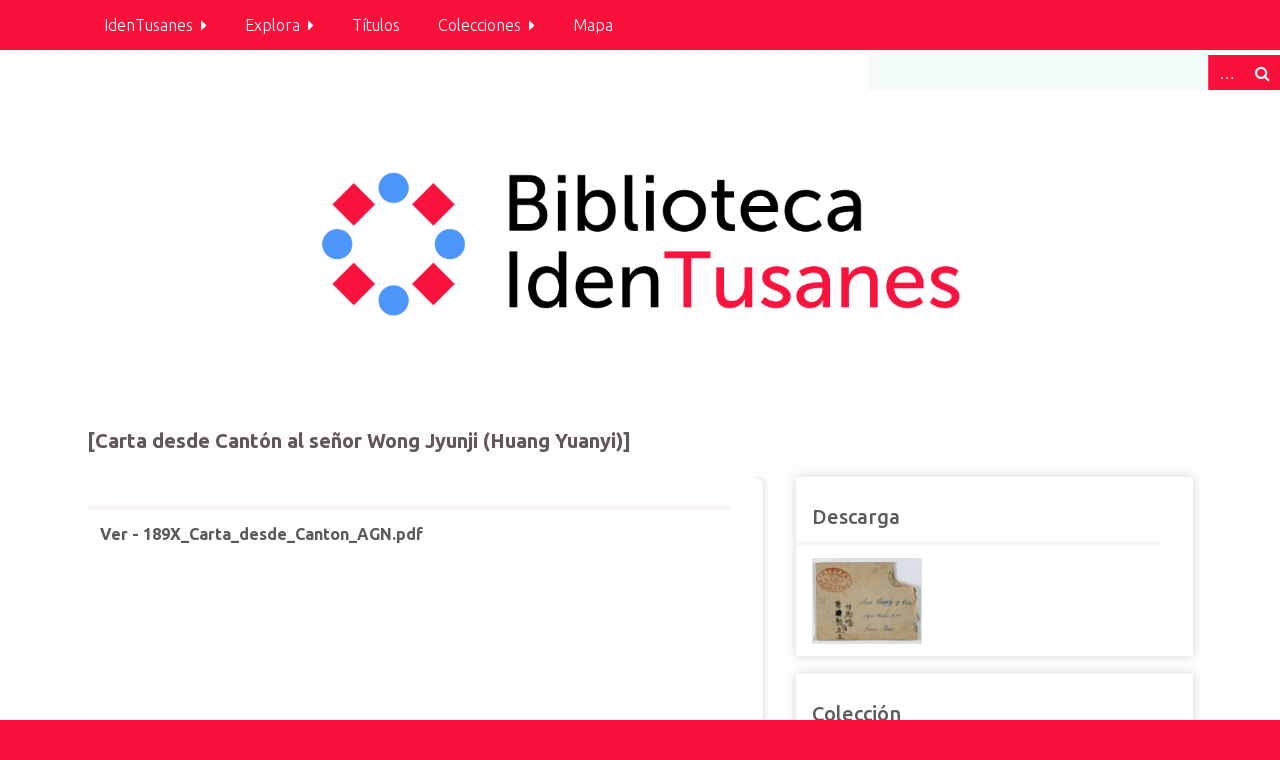

--- FILE ---
content_type: text/html; charset=utf-8
request_url: https://www.tusanaje.org/biblioteca/items/show/286
body_size: 7435
content:
<!DOCTYPE html>
<html class="winter" lang="es">
<head>
    <meta charset="utf-8">
    <meta name="viewport" content="width=device-width, initial-scale=1">
        <meta name="description" content="La biblioteca digital de la Asociación Cultural Tusanaje–秘从中来 reúne obras académicas y creativas en español de la comunidad peruano china y las comunidades chinas de Latinoamérica y España, así como información sobre diáspora china, cultura china y sinología.">
    
        <title>[Carta desde Cantón al señor Wong Jyunji (Huang Yuanyi)] &middot; IdenTusanes Biblioteca digital</title>

    <link rel="alternate" type="application/rss+xml" title="Canal de RSS Omeka" href="/biblioteca/items/browse?output=rss2" /><link rel="alternate" type="application/atom+xml" title="Canal de Atom Omeka" href="/biblioteca/items/browse?output=atom" />
    <!-- Plugin Stuff -->
    		<script type="text/javascript">
			jQuery(document).ready(function(){

				jQuery("a.iframe").fancybox({
			             'type': 'iframe'
				});
				});
		</script>
	
    <!-- Stylesheets -->
    <link href="/biblioteca/plugins/ConnectedCarousel/views/public/css/slick.css?v=2.7.1" media="all" rel="stylesheet" type="text/css" >
<link href="/biblioteca/plugins/ConnectedCarousel/views/public/css/jquery.fancybox.css?v=2.7.1" media="all" rel="stylesheet" type="text/css" >
<link href="/biblioteca/plugins/ConnectedCarousel/views/public/css/jquery.fancybox-buttons.css?v=2.7.1" media="all" rel="stylesheet" type="text/css" >
<link href="/biblioteca/plugins/AvantCommon/views/shared/css/magnific-popup.css?v=2.7.1" media="all" rel="stylesheet" type="text/css" >
<link href="/biblioteca/plugins/AvantCommon/views/shared/css/avantcommon.css?v=2.7.1" media="all" rel="stylesheet" type="text/css" >
<link href="/biblioteca/plugins/AvantRelationships/views/shared/css/cytoscape.js-panzoom.css?v=2.7.1" media="all" rel="stylesheet" type="text/css" >
<link href="/biblioteca/plugins/AvantRelationships/views/shared/css/avantrelationships.css?v=2.7.1" media="all" rel="stylesheet" type="text/css" >
<link href="/biblioteca/plugins/Html5Media/views/shared/mediaelement/mediaelementplayer-legacy.min.css?v=2.8.1" media="all" rel="stylesheet" type="text/css" >
<link href="/biblioteca/plugins/Html5Media/views/shared/css/html5media.css?v=2.8.1" media="all" rel="stylesheet" type="text/css" >
<link href="/biblioteca/plugins/Reference/views/public/css/reference.css?v=2.7.1" media="all" rel="stylesheet" type="text/css" >
<link href="/biblioteca/plugins/ShortcodeCarousel/views/public/css/jcarousel.responsive.css?v=2.7.1" media="all" rel="stylesheet" type="text/css" >
<link href="/biblioteca/plugins/Rating/views/shared/css/rating.css?v=2.7.1" media="all" rel="stylesheet" type="text/css" >
<link href="/biblioteca/plugins/OpenSeadragon/views/shared/openseadragon/openseadragon.css?v=2.7.1" media="screen" rel="stylesheet" type="text/css" >
<link href="/biblioteca/plugins/Geolocation/views/shared/javascripts/leaflet/leaflet.css?v=3.2" media="" rel="stylesheet" type="text/css" >
<link href="/biblioteca/plugins/Geolocation/views/shared/css/geolocation-marker.css?v=3.2" media="" rel="stylesheet" type="text/css" >
<link href="/biblioteca/plugins/Geolocation/views/shared/javascripts/leaflet-markercluster/MarkerCluster.css?v=3.2" media="" rel="stylesheet" type="text/css" >
<link href="/biblioteca/plugins/Geolocation/views/shared/javascripts/leaflet-markercluster/MarkerCluster.Default.css?v=3.2" media="" rel="stylesheet" type="text/css" >
<link href="/biblioteca/plugins/RelatedContent/views/public/css/related_content.css?v=2.7.1" media="all" rel="stylesheet" type="text/css" >
<link href="//fonts.googleapis.com/css?family=Ubuntu:300,400,500,700,300italic,400italic,500italic,700italic" media="all" rel="stylesheet" type="text/css" >
<link href="/biblioteca/application/views/scripts/css/iconfonts.css?v=2.7.1" media="screen" rel="stylesheet" type="text/css" >
<link href="/biblioteca/themes/seasons/css/normalize.css?v=2.7.1" media="screen" rel="stylesheet" type="text/css" >
<link href="/biblioteca/themes/seasons/css/style.css?v=2.7.1" media="screen" rel="stylesheet" type="text/css" >
<link href="/biblioteca/themes/seasons/css/print.css?v=2.7.1" media="print" rel="stylesheet" type="text/css" ><!-- Estilos para el carrusel -->
    
    <link rel="stylesheet" href="/biblioteca/themes/seasons/css/materialize.min.css">
    <link rel="stylesheet" href="/biblioteca/themes/seasons/css/estilos.css">
    
        <!-- Estilos para el timeline -->
    <link rel="stylesheet" href="https://cdnjs.cloudflare.com/ajax/libs/normalize/5.0.0/normalize.min.css">
    <link rel="stylesheet" href="https://cdnjs.cloudflare.com/ajax/libs/Swiper/3.4.2/css/swiper.min.css">
    <link rel="stylesheet" href="https://jcquispe.neocities.org/carrusel2/css/estilosTimeline.css">
    
    <!-- Estilos para el video flotante -->
    <link rel="stylesheet" href="/biblioteca/themes/seasons/css/estilos1.css">
    
    <!-- JavaScripts -->
    
    <!-- Javascript para el carrusel -->
    <script src="https://cdnjs.cloudflare.com/ajax/libs/materialize/1.0.0/js/materialize.min.js"></script>
    <script src="/biblioteca/themes/seasons/javascripts/carrusel.js"></script>
    
    <!-- Javascript para el timeline -->
    <script src="https://cdnjs.cloudflare.com/ajax/libs/Swiper/3.4.2/js/swiper.min.js"></script>
    
    <!-- Javascript para el video flotante -->
    <script src="/biblioteca/themes/seasons/javascripts/jquery-3.5.1.min.js"></script>
    <script src="/biblioteca/themes/seasons/javascripts/main.js"></script>
    <script src="https://kit.fontawesome.com/cd33816f91.js" crossorigin="anonymous"></script>
    
    
    <script type="text/javascript" src="//ajax.googleapis.com/ajax/libs/jquery/1.12.4/jquery.min.js"></script>
<script type="text/javascript">
    //<!--
    window.jQuery || document.write("<script type=\"text\/javascript\" src=\"\/biblioteca\/application\/views\/scripts\/javascripts\/vendor\/jquery.js?v=2.7.1\" charset=\"utf-8\"><\/script>")    //-->
</script>
<script type="text/javascript" src="//ajax.googleapis.com/ajax/libs/jqueryui/1.11.2/jquery-ui.min.js"></script>
<script type="text/javascript">
    //<!--
    window.jQuery.ui || document.write("<script type=\"text\/javascript\" src=\"\/biblioteca\/application\/views\/scripts\/javascripts\/vendor\/jquery-ui.js?v=2.7.1\" charset=\"utf-8\"><\/script>")    //-->
</script>
<script type="text/javascript">
    //<!--
    jQuery.noConflict();    //-->
</script>
<script type="text/javascript" src="/biblioteca/plugins/ConnectedCarousel/views/public/javascripts/slick.js?v=2.7.1"></script>
<script type="text/javascript" src="/biblioteca/plugins/ConnectedCarousel/views/public/javascripts/jquery.fancybox.js?v=2.7.1"></script>
<script type="text/javascript" src="/biblioteca/plugins/AvantCommon/views/shared/javascripts/jquery.magnific-popup.min.js?v=2.7.1"></script>
<script type="text/javascript" src="/biblioteca/plugins/AvantRelationships/views/shared/javascripts/cytoscape.min.js?v=2.7.1"></script>
<script type="text/javascript" src="/biblioteca/plugins/AvantRelationships/views/shared/javascripts/cytoscape-cose-bilkent.js?v=2.7.1"></script>
<script type="text/javascript" src="/biblioteca/plugins/AvantRelationships/views/shared/javascripts/dagre.js?v=2.7.1"></script>
<script type="text/javascript" src="/biblioteca/plugins/AvantRelationships/views/shared/javascripts/cytoscape-dagre.js?v=2.7.1"></script>
<script type="text/javascript" src="/biblioteca/plugins/AvantRelationships/views/shared/javascripts/cytoscape-panzoom.js?v=2.7.1"></script>
<script type="text/javascript">
    //<!--
    mejsL10n = {"language":"es","strings":{"mejs.download-file":"Descargar fichero","mejs.play":"Reproducir","mejs.pause":"Pausar","mejs.mute-toggle":"Silenciar","mejs.fullscreen":"Pantalla completa","mejs.captions-subtitles":"Subt\u00edtulos","mejs.none":"Ninguno","mejs.fullscreen-off":"Salir de pantalla completa","mejs.fullscreen-on":"Ir a pantalla completa","mejs.unmute":"Habilitar sonido","mejs.mute":"Silenciar","mejs.download-video":"Descargar v\u00eddeo","mejs.close":"Cerrar"}};    //-->
</script>
<script type="text/javascript" src="/biblioteca/plugins/Html5Media/views/shared/mediaelement/mediaelement-and-player.min.js?v=2.8.1"></script>
<script type="text/javascript" src="/biblioteca/plugins/ShortcodeCarousel/views/public/javascripts/jcarousel.responsive.js?v=2.7.1"></script>
<script type="text/javascript" src="/biblioteca/plugins/ShortcodeCarousel/views/public/javascripts/jquery.jcarousel.min.js?v=2.7.1"></script>
<script type="text/javascript" src="/biblioteca/plugins/ClickableLinksPlus/views/shared/javascripts/linkifyjs/linkify-polyfill.js?v=2.7.1"></script>
<script type="text/javascript" src="/biblioteca/plugins/ClickableLinksPlus/views/shared/javascripts/linkifyjs/linkify.js?v=2.7.1"></script>
<script type="text/javascript" src="/biblioteca/plugins/ClickableLinksPlus/views/shared/javascripts/linkifyjs/linkify-html.js?v=2.7.1"></script>
<script type="text/javascript" src="/biblioteca/plugins/Rating/views/shared/javascripts/RateIt/jquery.rateit.min.js?v=2.7.1"></script>
<script type="text/javascript" src="/biblioteca/plugins/OpenSeadragon/views/shared/openseadragon/openseadragon.min.js?v=2.7.1"></script>
<script type="text/javascript" src="/biblioteca/plugins/OpenSeadragon/views/shared/openseadragon/settings.js?v=2.7.1"></script>
<script type="text/javascript" src="/biblioteca/plugins/Geolocation/views/shared/javascripts/leaflet/leaflet.js?v=3.2"></script>
<script type="text/javascript" src="/biblioteca/plugins/Geolocation/views/shared/javascripts/leaflet/leaflet-providers.js?v=3.2"></script>
<script type="text/javascript" src="/biblioteca/plugins/Geolocation/views/shared/javascripts/map.js?v=3.2"></script>
<script type="text/javascript" src="/biblioteca/plugins/Geolocation/views/shared/javascripts/leaflet-markercluster/leaflet.markercluster.js?v=3.2"></script>
<script type="text/javascript" src="/biblioteca/application/views/scripts/javascripts/vendor/selectivizr.js?v=2.7.1"></script>
<script type="text/javascript" src="/biblioteca/application/views/scripts/javascripts/vendor/jquery-accessibleMegaMenu.js?v=2.7.1"></script>
<script type="text/javascript" src="/biblioteca/application/views/scripts/javascripts/vendor/respond.js?v=2.7.1"></script>
<script type="text/javascript" src="/biblioteca/themes/seasons/javascripts/jquery-extra-selectors.js?v=2.7.1"></script>
<script type="text/javascript" src="/biblioteca/themes/seasons/javascripts/seasons.js?v=2.7.1"></script>
<script type="text/javascript" src="/biblioteca/application/views/scripts/javascripts/globals.js?v=2.7.1"></script>    
    <!-- Global site tag (gtag.js) - Google Analytics -->
<script async src="https://www.googletagmanager.com/gtag/js?id=UA-185244107-1"></script>
<script>
  window.dataLayer = window.dataLayer || [];
  function gtag(){dataLayer.push(arguments);}
  gtag('js', new Date());

  gtag('config', 'UA-185244107-1');
</script>

    
</head>
<body class="items show">
    <a href="#content" id="skipnav">Saltar al contenido principal</a>
        <div id="wrap">
        <nav id="top-nav" class="top" role="navigation">
            <ul class="navigation">
    <li>
        <a href="http://www.tusanaje.org/biblioteca/">IdenTusanes</a>
        <ul>
            <li>
                <a href="/biblioteca/about">Acerca</a>
            </li>
            <li>
                <a href="/biblioteca/politica_contenidos">Política de contenidos</a>
            </li>
            <li>
                <a href="/biblioteca/condiciones_uso">Condiciones de uso</a>
            </li>
            <li>
                <a href="/biblioteca/equipo">Equipo</a>
            </li>
        </ul>
    </li>
    <li>
        <a href="http://tusanaje.org/biblioteca/references">Explora</a>
        <ul>
            <li>
                <a href="http://tusanaje.org/biblioteca/references/creator">Autores</a>
            </li>
            <li>
                <a href="http://tusanaje.org/biblioteca/references/subject">Materias</a>
            </li>
            <li>
                <a href="http://www.tusanaje.org/biblioteca/items/tags">Etiquetas</a>
            </li>
            <li>
                <a href="http://tusanaje.org/biblioteca/references/spatial-coverage">Países</a>
            </li>
            <li>
                <a href="http://tusanaje.org/biblioteca/references/date-issued">Año de publicación</a>
            </li>
            <li>
                <a href="http://tusanaje.org/biblioteca/references/type">Tipo de recursos</a>
            </li>
        </ul>
    </li>
    <li>
        <a href="/biblioteca/items/browse">Títulos</a>
    </li>
    <li>
        <a href="/biblioteca/collections/browse">Colecciones</a>
        <ul>
            <li>
                <a href="http://www.tusanaje.org/biblioteca/collections/browse">Colecciones principales</a>
            </li>
            <li>
                <a href="/biblioteca/collection-tree">Subcolecciones</a>
            </li>
        </ul>
    </li>
    <li>
        <a href="/biblioteca/geolocation/map/browse">Mapa</a>
    </li>
</ul>        </nav>
      <div id="search-container" role="search">
                        <form id="search-form" name="search-form" action="/biblioteca/search" method="get">    <input type="text" name="query" id="query" value="" title="Buscar">        <div id="advanced-form">
        <fieldset id="query-types">
            <legend>Buscar utilizando este tipo de consulta:</legend>
            <label><input type="radio" name="query_type" id="query_type-keyword" value="keyword" checked="checked">Palabra clave</label><br>
<label><input type="radio" name="query_type" id="query_type-boolean" value="boolean">Booleano</label><br>
<label><input type="radio" name="query_type" id="query_type-exact_match" value="exact_match">Coincidencia exacta</label>        </fieldset>
                <fieldset id="record-types">
            <legend>Buscar solo este tipo de registros:</legend>
                        <input type="checkbox" name="record_types[]" id="record_types-Item" value="Item" checked="checked"> <label for="record_types-Item">Elemento</label><br>
                    </fieldset>
                <p><a href="/biblioteca/items/search">Búsqueda avanzada (sólo elementos)</a></p>
    </div>
        <button name="submit_search" id="submit_search" type="submit" value="Buscar">Buscar</button></form>
                    </div>
        <header role="banner">
            <div id="site-title">
                <a href="https://www.tusanaje.org/biblioteca" ><img src="https://www.tusanaje.org/biblioteca/files/theme_uploads/316bea46147a08568dcff959f4f509a5.png" alt="IdenTusanes Biblioteca digital" /></a>
            </div>
                    </header>
        
        <div id="content" role="main" tabindex="-1">
                   
<h1>[Carta desde Cantón al señor Wong Jyunji (Huang Yuanyi)]</h1>


<div id="primary">
    
   <script type="text/javascript">
jQuery(document).ready(function () {
    var docviewer = jQuery('#docsviewer_viewer');
    
    // Set the default docviewer.
    docviewer.append(
    '<h5>Ver - ' + "189X_Carta_desde_Canton_AGN.pdf" + '</h5>' 
  + '<iframe src="' + "\/\/docs.google.com\/viewer?url=https%3A%2F%2Fwww.tusanaje.org%2Fbiblioteca%2Ffiles%2Foriginal%2F27%2F286%2F189X_Carta_desde_Canton_AGN.pdf&embedded=true" 
  + '" width="' + 700 
  + '" height="' + 500 
  + '" style="border: none;"></iframe>');
    
    // Handle the document click event.
    jQuery('.docsviewer_docs').click(function(event) {
        event.preventDefault();
        
        // Reset the docviewer.
        docviewer.empty();
        docviewer.append(
        '<h5>Ver -  ' + jQuery(this).text() + '</h5>' 
      + '<iframe src="' + this.href 
      + '" width="' + 700 
      + '" height="' + 500 
      + '" style="border: none;"></iframe>');
    });
});
</script>
<div id="docsviewer">
    <h2></h2>
        <div id="docsviewer_viewer"></div>
</div>
     
    <div class="element-set">
            <div id="dublin-core-contributor" class="element">
        <h3>Productor</h3>
                    <div class="element-text">Lei</div>
            </div><!-- end element -->
        <div id="dublin-core-title" class="element">
        <h3>Título</h3>
                    <div class="element-text">[Carta desde Cantón al señor Wong Jyunji (Huang Yuanyi)]</div>
            </div><!-- end element -->
        <div id="dublin-core-alternative-title" class="element">
        <h3>Título alternativo</h3>
                    <div class="element-text">[Letter from Canton to Mr. Wong Jyunji (Huang Yuanyi)]<br />
</div>
                    <div class="element-text">[从广东台城寄给黄远义先生的信]<br />
</div>
            </div><!-- end element -->
        <div id="dublin-core-date" class="element">
        <h3>Fecha</h3>
                    <div class="element-text">[189-?] (Creación)</div>
            </div><!-- end element -->
        <div id="dublin-core-abstract" class="element">
        <h3>Resumen</h3>
                    <div class="element-text">Carta familiar enviada desde el distrito de Tai Cheng, en la provincia de Cantón, por una madre de apellido Lei 李 (Li) a su hijo Wong Jyunji 黄远义 (Huang Yuanyi) en Perú. </div>
            </div><!-- end element -->
        <div id="dublin-core-subject" class="element">
        <h3>Materia</h3>
                    <div class="element-text"><a href="/biblioteca/items/browse?advanced%5B0%5D%5Belement_id%5D=49&advanced%5B0%5D%5Btype%5D=is+exactly&advanced%5B0%5D%5Bterms%5D=Familias">Familias</a></div>
                    <div class="element-text"><a href="/biblioteca/items/browse?advanced%5B0%5D%5Belement_id%5D=49&advanced%5B0%5D%5Btype%5D=is+exactly&advanced%5B0%5D%5Bterms%5D=Fuentes+documentales">Fuentes documentales</a></div>
            </div><!-- end element -->
        <div id="dublin-core-spatial-coverage" class="element">
        <h3>Cobertura espacial</h3>
                    <div class="element-text"><a href="/biblioteca/items/browse?advanced%5B0%5D%5Belement_id%5D=81&advanced%5B0%5D%5Btype%5D=is+exactly&advanced%5B0%5D%5Bterms%5D=China">China</a></div>
            </div><!-- end element -->
        <div id="dublin-core-temporal-coverage" class="element">
        <h3>Cobertura temporal</h3>
                    <div class="element-text"><a href="/biblioteca/items/browse?advanced%5B0%5D%5Belement_id%5D=82&advanced%5B0%5D%5Btype%5D=is+exactly&advanced%5B0%5D%5Bterms%5D=Siglo+XIX">Siglo XIX</a></div>
            </div><!-- end element -->
        <div id="dublin-core-extent" class="element">
        <h3>Extensión</h3>
                    <div class="element-text">3 folios</div>
            </div><!-- end element -->
        <div id="dublin-core-type" class="element">
        <h3>Tipo</h3>
                    <div class="element-text"><a href="/biblioteca/items/browse?advanced%5B0%5D%5Belement_id%5D=51&advanced%5B0%5D%5Btype%5D=is+exactly&advanced%5B0%5D%5Bterms%5D=Carta">Carta</a></div>
                    <div class="element-text"><a href="/biblioteca/items/browse?advanced%5B0%5D%5Belement_id%5D=51&advanced%5B0%5D%5Btype%5D=is+exactly&advanced%5B0%5D%5Bterms%5D=Documento+de+archivo">Documento de archivo</a></div>
            </div><!-- end element -->
        <div id="dublin-core-language" class="element">
        <h3>Idioma</h3>
                    <div class="element-text">zho</div>
            </div><!-- end element -->
        <div id="dublin-core-access-rights" class="element">
        <h3>Derechos de acceso</h3>
                    <div class="element-text">info:eu-repo/semantics/openAccess</div>
            </div><!-- end element -->
        <div id="dublin-core-license" class="element">
        <h3>Licencia</h3>
                    <div class="element-text"><a href="https://rightsstatements.org/page/NoC-NC/1.0/?language=es" target="_blank" rel="noopener">Sin derecho de autor (Obra en domino público) - Uso no comercial solamente</a></div>
            </div><!-- end element -->
        <div id="dublin-core-provenance" class="element">
        <h3>Procedencia</h3>
                    <div class="element-text">Archivo General de la Nación del Perú</div>
            </div><!-- end element -->
    </div><!-- end element-set -->
<div class="element-set">
            <div id="fuentes-documentales-item-type-metadata-institucin-archivstica" class="element">
        <h3>Institución archivística</h3>
                    <div class="element-text">Archivo General de la Nación del Perú</div>
            </div><!-- end element -->
        <div id="fuentes-documentales-item-type-metadata-fondo" class="element">
        <h3>Fondo</h3>
                    <div class="element-text">Colección Miscelánea</div>
            </div><!-- end element -->
        <div id="fuentes-documentales-item-type-metadata-ubicacin-topogrfica" class="element">
        <h3>Ubicación topográfica</h3>
                    <div class="element-text">D-10. Caja 13. Documento 191,2</div>
            </div><!-- end element -->
        <div id="fuentes-documentales-item-type-metadata-transcripcin" class="element">
        <h3>Transcripción</h3>
                    <div class="element-text">Traducción del segundo folio (página 3 del pdf):<br />
&quot;Querido hijo: Las tres monedas de oro de 21 quilates que mandaste, las recibí hace unos días. Te diré que los gastos de la casa han sido muchos y el dinero que mandaste no es suficiente. Además el Prefecto del Distrito de Toi-shan [Tai Cheng] ha dado orden para construir un camino público. Me dicen que este camino comenzará por acá, cerca de nuestro pueblo. Cada persona de todos los pueblos, sea rico o pobre, tiene obligación de contribuir con cinco yens. Querido hijo, mándame un poco más de dinero si es que lo tienes. Como estás viviendo en un país extranjero, tienes que cuidar tu salud. Sé solícito en tus trabajos, lo que me tranquilizaría mucho. Y, en caso de que Ayiu regrese al pueblo este fin de año, será mejor que me mandes un poco más de dinero para nuestros gastos. Toda la familia goza de buena salud: no te preocupes. En este año ha comenzado también una escuela en nuestro pueblo y ahí está estudiando tu hermana menor, Yuet-lan, y la nuera; y por esta carta te lo hago saber. Tu madre, la Señora de Li.&quot;<br />
<br />
Traducción tomada de las pp. 522-523 del libro Trazegnies, F. (1995). En el país de las colinas de arena: reflexiones sobre la inmigración china en el Perú y del S. XIX desde la perspectiva del Derecho. Lima: PUCP. Fondo Editorial.<br />
<br />
</div>
            </div><!-- end element -->
        <div id="fuentes-documentales-item-type-metadata-contenido" class="element">
        <h3>Contenido</h3>
                    <div class="element-text">Texto completo</div>
            </div><!-- end element -->
        <div id="fuentes-documentales-item-type-metadata-catalogacin" class="element">
        <h3>Catalogación</h3>
                    <div class="element-text">Paroy Villafuerte, Gonzalo (Descripción)</div>
                    <div class="element-text">Campos García, Lissette (Descripción)</div>
                    <div class="element-text">Li, Boya 李博雅 (Traducción a chino)</div>
                    <div class="element-text">P. Campos, Rodrigo (Traducción a inglés)</div>
            </div><!-- end element -->
    </div><!-- end element-set -->
    
<div id="related-items">
    <ul>
            </ul>
</div>
<script>
    jQuery(document).ready(function () {
        var showMoreText = [];
        jQuery('.related-items-show-more a').click(function() {
            var groupId = '#' + this.id;
            var itemClassName = '.' + this.id + '-extra';
            if (jQuery(itemClassName).css('display') === "none")
            {
                // Remember the 'Show more' message because it says how many more items to show.
                showMoreText[groupId] = jQuery(groupId).text();
                jQuery(groupId).text("Show less");
                jQuery(itemClassName).slideDown("fast");
            }
            else
            {
                // Restore the original 'Show more' message.
                jQuery(groupId).text(showMoreText[groupId]);
                jQuery(itemClassName).fadeOut("fast");
            }

            // Prevent the browser from moving to the top of the page as though you just linked to a new page.
            return false;
        });
    });
</script>
</div><!-- end primary -->

<aside id="sidebar">

    <!-- Option 1 The following returns all of the files associated with an item. -->
         <!-- Option 2 The following returns all of the files associated with an item. -->
         <div id="itemfiles" class="element">
        <h2>Descarga</h2>
    <div class="item-file application-pdf"><a class="download-file" href="https://www.tusanaje.org/biblioteca/files/original/27/286/189X_Carta_desde_Canton_AGN.pdf"><img class="full" src="https://www.tusanaje.org/biblioteca/files/fullsize/27/286/189X_Carta_desde_Canton_AGN.jpg" alt="189X_Carta_desde_Canton_AGN.pdf" title="189X_Carta_desde_Canton_AGN.pdf"></a></div>    </div>
    
    <!-- If the item belongs to a collection, the following creates a link to that collection. -->
        <div id="collection" class="element">
        <h2>Colección</h2>
        <div class="element-text"><p><a href="/biblioteca/collections/show/27">Bicentenario del Perú</a></p></div>
    </div>
    
 
    <!-- The following prints a list of all tags associated with the item -->
        <div id="item-tags" class="element">
        <h2>Etiquetas</h2>
        <div class="element-text"><a href="/biblioteca/items/browse?tags=Familias" rel="tag">Familias</a>, <a href="/biblioteca/items/browse?tags=Inmigraci%C3%B3n+china" rel="tag">Inmigración china</a>, <a href="/biblioteca/items/browse?tags=Per%C3%BA" rel="tag">Perú</a></div>
    </div>
    
    <!-- The following prints a citation for this item. -->
 

<h2>Visualizaciones</h2>
<div class="stats-stat">
    <p>Top <span class="stats-position">117</span> en IdenTusanes - Visto <span class="stats-hits">2370</span> veces</p>
</div>
 
<h2>Valoración</h2>
<div class="rating">
    <div class="rateit-score">Puntuación: <span class="rateit-average">4.96</span><br />Veces valorado: <span class="rateit-count">1</span></div>
            <div class="rateit-rate">
        <span>Mi valoración:</span>
        <span data-record_type="Item" data-record_id="286" data-rateit-step="0.01" class="rateit rateit-userscore"></span>
    </div>
        </div>
<script type ="text/javascript">
jQuery('.rating .rateit').bind('rated reset', function(e) {
    var ri = jQuery(this);
    var value = ri.rateit('value');
    if (e.type == 'reset') { value = 'null'; };
    jQuery.ajax({
        type: 'POST',
        url: '/biblioteca/rating/ajax/add',
        data: {
            record_type: ri.data('record_type'),
            record_id: ri.data('record_id'),
            score: value
        },
        success: function (data) {
            var result = jQuery.parseJSON(data);
            var riw = ri.closest('.rating');
            riw.find('.rateit-average.rateit').rateit('value', result.average_score);
            riw.find('.rateit-average:not(.rateit)').text(result.average_score);
            riw.find('.rateit-count').text(result.count_ratings);
        },
        error: function (jxhr, msg, err) {
            ri.parent().append('<span class="rateit-error">' + jxhr.responseText + '</span>');
        }
    });
});
</script>
 
 <div>
        <h2>Aviso</h2>
        <p>La Asociacion Cultural Tusanaje no es responsable por las opiniones vertidas en los documentos o por las interpretaciones de los contenidos que puedan realizarse.</p>
    </div>
    
</aside>


<ul class="item-pagination navigation">
    <li id="previous-item" class="previous"><a href="/biblioteca/items/show/285">&larr; Elemento Anterior</a></li>
    <li id="next-item" class="next"><a href="/biblioteca/items/show/287">Próximo elemento &rarr;</a></li>
</ul>

</div><!-- end content -->

<footer role="contentinfo">

        <div id="custom-footer-text">
                        <p><br /><a href="http://www.tusanaje.org/" target="_blank" rel="noopener"><img alt="Logo Tusanaje" src="http://www.tusanaje.org/biblioteca/files/original/logo_biblio_footer.png" style="border-width: 0;" width="228" height="38" /></a><br /><br /><span>Biblioteca digital IdenTusanes </span> <br /><span>Leer <a href="http://www.tusanaje.org/biblioteca/condiciones_uso" target="_blank" rel="noopener"><strong>Condiciones de uso</strong></a><strong> <br /></strong>Contacto: direccion@tusanaje.org<br />biblioteca@tusanaje.org<br />Lima, Perú<br /><strong><br /></strong></span></p>
                                </div>

        <p>Un proyecto de <a href="http://www.tusanaje.org/">Tusanaje</a></p>

    <script type="text/javascript">
jQuery(document).ready(function()
{
    jQuery('.lightbox').magnificPopup(
        {
            type: 'image',
            gallery: {
                enabled: true
            },
            image: {
                titleSrc: function (item) {
                    var title = item.el.attr('title');
                    var itemId = item.el.attr('itemId');
                    var href = item.el.attr('href');
                    var hasItemLink = itemId.length > 0;
                    var fileName = hasItemLink ? '' : title;
                    var imageLink = '<div><a class="lightbox-image-link" href="' + href + '" target="_blank" title="View image in a separate window"></a>' + fileName + '</div>';
                    var itemLink = '';
                    if (hasItemLink)
                    {
                        var itemPath = '/biblioteca/items/show/'  + itemId;
                        itemLink = '<div>' + title + '</div>';
                        itemLink += '<div><span><a class="lightbox-link" href="' + itemPath + '" title="View item">View this Item</a></span></div>';
                    }
                    caption = imageLink + itemLink;
                    return caption;               }
            }
        }
    );
});
</script>
</footer>

</div><!--end wrap-->

<script type="text/javascript">
jQuery(document).ready(function () {
    Omeka.showAdvancedForm();
    Omeka.skipNav();
    Omeka.megaMenu("#top-nav");
    Seasons.mobileSelectNav();
});
</script>

</body>

</html>


--- FILE ---
content_type: text/css
request_url: https://www.tusanaje.org/biblioteca/plugins/Reference/views/public/css/reference.css?v=2.7.1
body_size: 110
content:
.reference-pagination.pagination {
    display: inline-block;
    float: none;
    margin: 12px 0;
    padding: 0 0 1em;
    height: auto;
    width: auto;
}
.reference-pagination ul.pagination_list {
    height: auto;
    margin: auto;
    padding: 0;
    list-style: none;
}
.reference-pagination li.pagination_range {
    height: auto;
    line-height: initial;
}
.reference-pagination li.pagination_range a,
.reference-pagination li.pagination_range span {
    display: inline-block;
    margin-right: 0px;
    padding: 0.375em 9px;
    vertical-align: top;
}
.reference-pagination li.pagination_range a {
    border: 1px solid #000000;
    text-decoration: none;
}
.reference-pagination li.pagination_range span {
    border: 1px solid transparent;
}
.reference-pagination li.pagination_range a:hover {
    background-color: #ffe3e3;
    color: #000;
    text-decoration: none;
}

ul.references {
    list-style: inside none disc;
}
ol.references {
    list-style: inside none decimal;
}
ul.references ul,
ol.references ul {
    list-style: inside none circle;
    margin-left: 15px;
}
ol.references ol,
ul.references ol {
    list-style: inside none lower-latin;
    margin-left: 15px;
}
ul.references li {
    margin-top: 12px;
    margin-bottom: 12px;
}


--- FILE ---
content_type: text/javascript
request_url: https://www.tusanaje.org/biblioteca/plugins/AvantRelationships/views/shared/javascripts/cytoscape-dagre.js?v=2.7.1
body_size: 2342
content:
/*!
Copyright (c) The Cytoscape Consortium

Permission is hereby granted, free of charge, to any person obtaining a copy of
this software and associated documentation files (the “Software”), to deal in
the Software without restriction, including without limitation the rights to
use, copy, modify, merge, publish, distribute, sublicense, and/or sell copies
of the Software, and to permit persons to whom the Software is furnished to do
so, subject to the following conditions:

The above copyright notice and this permission notice shall be included in all
copies or substantial portions of the Software.

THE SOFTWARE IS PROVIDED “AS IS”, WITHOUT WARRANTY OF ANY KIND, EXPRESS OR
IMPLIED, INCLUDING BUT NOT LIMITED TO THE WARRANTIES OF MERCHANTABILITY,
FITNESS FOR A PARTICULAR PURPOSE AND NONINFRINGEMENT. IN NO EVENT SHALL THE
AUTHORS OR COPYRIGHT HOLDERS BE LIABLE FOR ANY CLAIM, DAMAGES OR OTHER
LIABILITY, WHETHER IN AN ACTION OF CONTRACT, TORT OR OTHERWISE, ARISING FROM,
OUT OF OR IN CONNECTION WITH THE SOFTWARE OR THE USE OR OTHER DEALINGS IN THE
SOFTWARE.
*/

;(function(){ 'use strict';

  // registers the extension on a cytoscape lib ref
  var register = function( cytoscape, dagre ){
    if( !cytoscape || !dagre ){ return; } // can't register if cytoscape unspecified

    var isFunction = function(o){ return typeof o === 'function'; };

    // default layout options
    var defaults = {
      // dagre algo options, uses default value on undefined
      nodeSep: undefined, // the separation between adjacent nodes in the same rank
      edgeSep: undefined, // the separation between adjacent edges in the same rank
      rankSep: undefined, // the separation between adjacent nodes in the same rank
      rankDir: undefined, // 'TB' for top to bottom flow, 'LR' for left to right
      minLen: function( edge ){ return 1; }, // number of ranks to keep between the source and target of the edge
      edgeWeight: function( edge ){ return 1; }, // higher weight edges are generally made shorter and straighter than lower weight edges

      // general layout options
      fit: true, // whether to fit to viewport
      padding: 30, // fit padding
      spacingFactor: undefined, // Applies a multiplicative factor (>0) to expand or compress the overall area that the nodes take up
      animate: false, // whether to transition the node positions
      animationDuration: 500, // duration of animation in ms if enabled
      animationEasing: undefined, // easing of animation if enabled
      boundingBox: undefined, // constrain layout bounds; { x1, y1, x2, y2 } or { x1, y1, w, h }
      ready: function(){}, // on layoutready
      stop: function(){} // on layoutstop
    };

    // constructor
    // options : object containing layout options
    function DagreLayout( options ){
      var opts = this.options = {};
      for( var i in defaults ){ opts[i] = defaults[i]; }
      for( var i in options ){ opts[i] = options[i]; }
    }

    // runs the layout
    DagreLayout.prototype.run = function(){
      var options = this.options;
      var layout = this;

      var cy = options.cy; // cy is automatically populated for us in the constructor
      var eles = options.eles;

      var getVal = function( ele, val ){
        return isFunction(val) ? val.apply( ele, [ ele ] ) : val;
      };

      var bb = options.boundingBox || { x1: 0, y1: 0, w: cy.width(), h: cy.height() };
      if( bb.x2 === undefined ){ bb.x2 = bb.x1 + bb.w; }
      if( bb.w === undefined ){ bb.w = bb.x2 - bb.x1; }
      if( bb.y2 === undefined ){ bb.y2 = bb.y1 + bb.h; }
      if( bb.h === undefined ){ bb.h = bb.y2 - bb.y1; }

      var g = new dagre.graphlib.Graph({
        multigraph: true,
        compound: true
      });

      var gObj = {};
      var setGObj = function( name, val ){
        if( val != null ){
          gObj[ name ] = val;
        }
      };

      setGObj( 'nodesep', options.nodeSep );
      setGObj( 'edgesep', options.edgeSep );
      setGObj( 'ranksep', options.rankSep );
      setGObj( 'rankdir', options.rankDir );

      g.setGraph( gObj );

      g.setDefaultEdgeLabel(function() { return {}; });
      g.setDefaultNodeLabel(function() { return {}; });

      // add nodes to dagre
      var nodes = eles.nodes();
      for( var i = 0; i < nodes.length; i++ ){
        var node = nodes[i];
        var nbb = node.boundingBox();

        g.setNode( node.id(), {
          width: nbb.w,
          height: nbb.h,
          name: node.id()
        } );

        // console.log( g.node(node.id()) );
      }

      // set compound parents
      for( var i = 0; i < nodes.length; i++ ){
        var node = nodes[i];

        if( node.isChild() ){
          g.setParent( node.id(), node.parent().id() );
        }
      }

      // add edges to dagre
      var edges = eles.edges().stdFilter(function( edge ){
        return !edge.source().isParent() && !edge.target().isParent(); // dagre can't handle edges on compound nodes
      });
      for( var i = 0; i < edges.length; i++ ){
        var edge = edges[i];

        g.setEdge( edge.source().id(), edge.target().id(), {
          minlen: getVal( edge, options.minLen ),
          weight: getVal( edge, options.edgeWeight ),
          name: edge.id()
        }, edge.id() );

        // console.log( g.edge(edge.source().id(), edge.target().id(), edge.id()) );
      }

      dagre.layout( g );

      var gNodeIds = g.nodes();
      for( var i = 0; i < gNodeIds.length; i++ ){
        var id = gNodeIds[i];
        var n = g.node( id );

        cy.getElementById(id).scratch().dagre = n;
      }

      var dagreBB;

      if( options.boundingBox ){
        dagreBB = { x1: Infinity, x2: -Infinity, y1: Infinity, y2: -Infinity };
        nodes.forEach(function( node ){
          var dModel = node.scratch().dagre;

          dagreBB.x1 = Math.min( dagreBB.x1, dModel.x );
          dagreBB.x2 = Math.max( dagreBB.x2, dModel.x );

          dagreBB.y1 = Math.min( dagreBB.y1, dModel.y );
          dagreBB.y2 = Math.max( dagreBB.y2, dModel.y );
        });

        dagreBB.w = dagreBB.x2 - dagreBB.x1;
        dagreBB.h = dagreBB.y2 - dagreBB.y1;
      } else {
        dagreBB = bb;
      }

      var constrainPos = function( p ){
        if( options.boundingBox ){
          var xPct = dagreBB.w === 0 ? 0 : (p.x - dagreBB.x1) / dagreBB.w;
          var yPct = dagreBB.h === 0 ? 0 : (p.y - dagreBB.y1) / dagreBB.h;

          return {
            x: bb.x1 + xPct * bb.w,
            y: bb.y1 + yPct * bb.h
          };
        } else {
          return p;
        }
      };

      nodes.layoutPositions(layout, options, function( ele ){
        ele = typeof ele === "object" ? ele : this;
        var dModel = ele.scratch().dagre;

        return constrainPos({
          x: dModel.x,
          y: dModel.y
        });
      });

      return this; // chaining
    };

    cytoscape('layout', 'dagre', DagreLayout);

  };

  if( typeof module !== 'undefined' && module.exports ){ // expose as a commonjs module
    module.exports = function( cytoscape, dagre ){
      register( cytoscape, dagre || require('dagre') );
    };
  } else if( typeof define !== 'undefined' && define.amd ){ // expose as an amd/requirejs module
    define('cytoscape-dagre', function(){
      return register;
    });
  }

  if( typeof cytoscape !== 'undefined' && typeof dagre !== 'undefined' ){ // expose to global cytoscape (i.e. window.cytoscape)
    register( cytoscape, dagre );
  }

})();


--- FILE ---
content_type: text/javascript
request_url: https://www.tusanaje.org/biblioteca/themes/seasons/javascripts/main.js
body_size: 264
content:
$(document).ready(function () {

    function showPopup(){
        $('.pop-up').addClass('show');
        $('.pop-up-wrap').addClass('show');
    }

    $("#close").click(() => {
        $('.pop-up').removeClass('show');
        $('.pop-up-wrap').removeClass('show');
    });

    setTimeout(showPopup, 2000);

});

function App() {}

window.onload = function (event) {
    var app = new App();
    window.app = app;
};

App.prototype.processingButton = function(event) {
    const btn = event.currentTarget;
    const slickList = event.currentTarget.parentNode;
    const track = event.currentTarget.parentNode.querySelector('#track');
    const slick = track.querySelectorAll('.slick');

    const slickWidth = slick[0].offsetWidth;
    
    const trackWidth = track.offsetWidth;
    const listWidth = slickList.offsetWidth;

    track.style.left == ""  ? leftPosition = track.style.left = 0 : leftPosition = parseFloat(track.style.left.slice(0, -2) * -1);

    btn.dataset.button == "button-prev" ? prevAction(leftPosition,slickWidth,track) : nextAction(leftPosition,trackWidth,listWidth,slickWidth,track)
}

let prevAction = (leftPosition,slickWidth,track) => {
    if(leftPosition > 0) {
        console.log("entro 2")
        track.style.left = `${-1 * (leftPosition - slickWidth)}px`;
    }
}

let nextAction = (leftPosition,trackWidth,listWidth,slickWidth,track) => {
    if(leftPosition < (trackWidth - listWidth)) {
        track.style.left = `${-1 * (leftPosition + slickWidth)}px`;
    }
}
